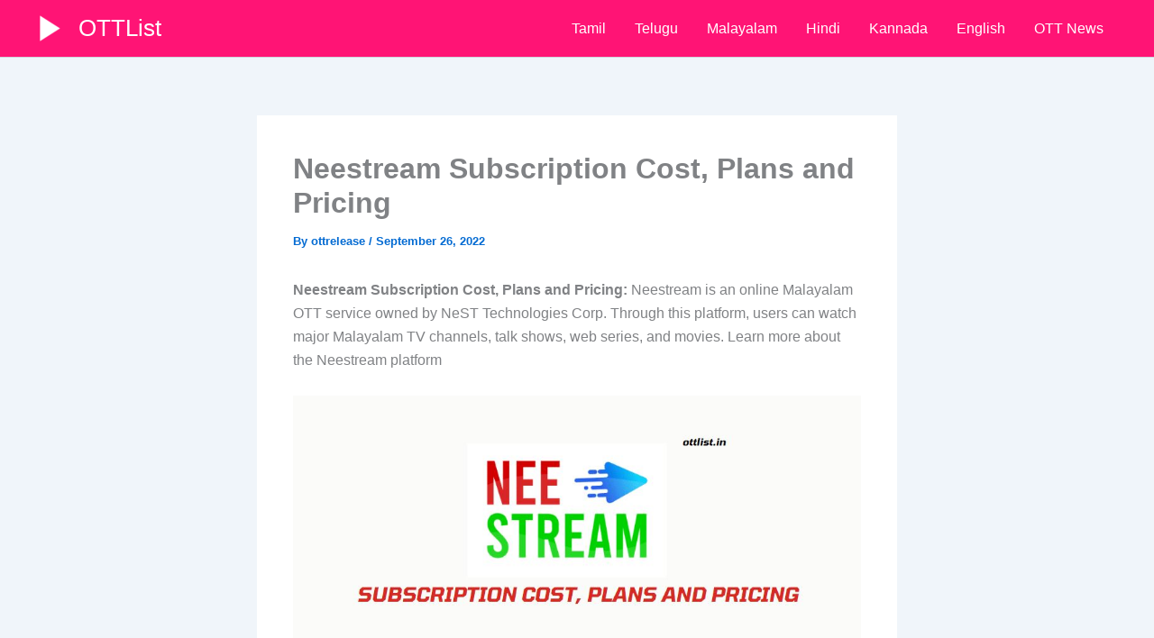

--- FILE ---
content_type: text/html; charset=utf-8
request_url: https://www.google.com/recaptcha/api2/aframe
body_size: 266
content:
<!DOCTYPE HTML><html><head><meta http-equiv="content-type" content="text/html; charset=UTF-8"></head><body><script nonce="owy13eRIbwtTvpkCU2Oo6Q">/** Anti-fraud and anti-abuse applications only. See google.com/recaptcha */ try{var clients={'sodar':'https://pagead2.googlesyndication.com/pagead/sodar?'};window.addEventListener("message",function(a){try{if(a.source===window.parent){var b=JSON.parse(a.data);var c=clients[b['id']];if(c){var d=document.createElement('img');d.src=c+b['params']+'&rc='+(localStorage.getItem("rc::a")?sessionStorage.getItem("rc::b"):"");window.document.body.appendChild(d);sessionStorage.setItem("rc::e",parseInt(sessionStorage.getItem("rc::e")||0)+1);localStorage.setItem("rc::h",'1769340342206');}}}catch(b){}});window.parent.postMessage("_grecaptcha_ready", "*");}catch(b){}</script></body></html>